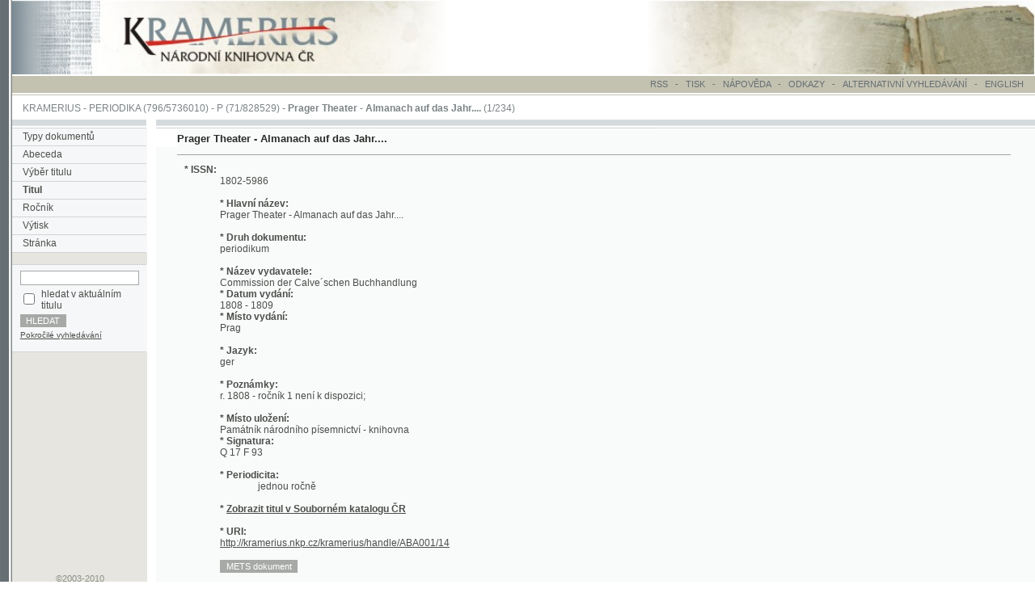

--- FILE ---
content_type: text/html; charset=UTF-8
request_url: https://kramerius.nkp.cz/kramerius/PShowPeriodical.do;jsessionid=4FCD333F318A731E895B6D2D7E8879CC?id=4080&it=
body_size: 4074
content:
<!DOCTYPE HTML PUBLIC "-//W3C//DTD HTML 4.0 Transitional//EN">
<html lang="cs">
<head>
<meta http-equiv="Content-Type" content="text/html; charset=UTF-8">
<meta http-equiv="Pragma" content="no-cache">
<meta http-equiv="Cache-Control" content="no-cache">
<META NAME="description" CONTENT="Aplikace pro zpřístupnění digitalizovaných dokumentů (periodik, monografií) Národní knihovny České republiky.">
<META NAME="keywords" CONTENT="periodika, monografie, knihovna, Národní knihovna České republiky, kniha, publikace, kramerius">
<META NAME="AUTHOR" CONTENT="QBIZM, www.qbizm.cz, www.qbizm-services.cz">
<META NAME="Copyright" content="&copy;2003-2010">
<LINK REL="StyleSheet" HREF="main.css" type="text/css">
<LINK REL="StyleSheet" HREF="main_custom.css" type="text/css">


<LINK REL="StyleSheet" HREF="css/ext_ontheflypdf.css" type="text/css"><LINK REL="StyleSheet" HREF="css/ext_ontheflypdf_custom.css" type="text/css">


<LINK REL="StyleSheet" HREF="css/ext_fulltext_custom.css" type="text/css">
<SCRIPT LANGUAGE="JavaScript" TYPE="text/javascript" src="add.js"></SCRIPT>


<SCRIPT LANGUAGE="JavaScript" TYPE="text/javascript" src="javascript/ext_ontheflypdf.js"></SCRIPT>

<title>Kramerius - Titul periodika</title>

<style>body { zoom:110%; }</style><script>
document.addEventListener('keydown', function(event) {
    if (event.key === 'ArrowRight') {
        const next = document.getElementById('nextPage');
        if (next) {
            next.click();
        }
    } else if (event.key === 'ArrowLeft') {
        const prev = document.getElementById('previousPage');
        if (prev) {
            prev.click();
        }
    }
});
</script>
<!-- Google tag (gtag.js) -->
<script async src="https://www.googletagmanager.com/gtag/js?id=G-4FDNVTXWWT"></script>
<script>
  window.dataLayer = window.dataLayer || [];
  function gtag(){dataLayer.push(arguments);}
  gtag('js', new Date());
  gtag('config', 'G-4FDNVTXWWT');
</script></head>
<body marginwidth="0" marginheight="0" leftmargin="0" topmargin="0" onload="resizeDocFrame();">
<!-- Start of header.jsp -->


<table cellpadding="0" cellspacing="0" border="0" width="100%">
  <tr>
    <td background="img/main_bg_grey.gif" height="84" width="13"><img src="img/spacer.gif" width="13" height="1" alt="" border="0"></td>
    <td class="mainHead">
		<a href="/kramerius/Welcome.do" title="System Kramerius ">
			
			
			
			<img src="img/logo_nk_portal.jpg" alt="System Kramerius " border="0">
  			
			
			

		</a></td>
    <td class="mainHead" width="100%"><img src="img/spacer.gif" width="50" height="1" alt="" border="0"></td>
    <td class="mainHead"><div align="right"><img src="img/main_book_portal.jpg" alt="" border="0"></div></td>
  </tr>
</table>
<!-- End of header.jsp -->

<table cellpadding="0" cellspacing="0" border="0" width="100%">
  <tr>
    <td background="img/main_bg_grey.gif" height="2" width="13"><img src="img/spacer.gif" width="13" height="2" alt="" border="0"></td>
    <td width="100%" class="mainHead"><img src="img/spacer.gif" width="1" height="1" alt="" border="0"></td>
  </tr>
</table>
<!-- Start of serviceMenu.jsp -->

<SCRIPT LANGUAGE="JavaScript" TYPE="text/javascript" src="menu.js"></SCRIPT>









<table cellpadding="0" cellspacing="0" border="0" width="100%">
  <tr>
    <td background="img/main_bg_grey.gif" height="19" width="13"><img src="img/spacer.gif" width="13" height="1" alt="" border="0"></td>
    <td width="1%" class="mainHeadGrey"><img src="img/spacer.gif" width="1" height="1" alt="" border="0"></td>
    <td width="99%" class="mainHeadGrey">
    <div id="serviceMenu">
    <ul>
		<li><a href="/kramerius/ShowRssOverview.do" class="mainServ">RSS</a></li>
        <li>&nbsp; - &nbsp;</li>
    	<li>
          	<a href="javascript:printIt();" class="mainServ">TISK 
          	</a>&nbsp; - &nbsp; 
        </li>
        <li>
          <a href="javascript:openhelp('/kramerius/help_cs.jsp', 'P4');" class="mainServ">NÁPOVĚDA</a>
        </li>
        <li>&nbsp; - &nbsp;</li>
        <li><a href="/kramerius/ShowLinks.do" class="mainServ">ODKAZY</a></li>
        <li>&nbsp; - &nbsp;</li>
		<li>ALTERNATIVNÍ VYHLEDÁVÁNÍ
			  
		</li>
        <li>&nbsp; - &nbsp;</li>
        <li><a href="/kramerius/PShowPeriodical.do;jsessionid=80CAA53FFE689F4DACF6BB020119CCAA?lang=en&amp;id=4080" class="mainServ">ENGLISH</a>
        </li>
       </ul>
       </div>
       </td>
    <td width="7px" class="mainHeadGrey"><img src="img/spacer.gif" width="7" height="1" alt="" border="0"></td>
  </tr>
  <tr>
    <td background="img/main_bg_grey.gif" height="2" width="13"><img src="img/spacer.gif" width="13" height="2" alt="" border="0"></td>
    <td width="100%" colspan="3"><img src="img/spacer.gif" width="1" height="1" alt="" border="0"></td>
  </tr>
  <tr>
    <td background="img/main_bg_grey.gif" height="1" width="13"><img src="img/spacer.gif" width="13" height="1" alt="" border="0"></td>
    <td width="100%" class="mainHeadGrey" colspan="3"><div align="right"><img src="img/spacer.gif" width="740" height="1" alt="" border="0"></div></td>
  </tr>
</table>
<!-- End of serviceMenu.jsp -->

<table cellpadding="0" cellspacing="0" border="0" width="100%">
  <tr>
    <td background="img/main_bg_grey.gif" height="8" width="13"><img src="img/spacer.gif" width="13" height="6" alt="" border="0"></td>
    <td width="100%"><img src="img/spacer.gif" width="1" height="1" alt="" border="0"></td>
  </tr>
</table>
<!-- Start of titleBarPeriodical.jsp -->
<table cellpadding="0" cellspacing="0" border="0" width="100%">
  <tr>
    <td background="img/main_bg_grey.gif" height="6" width="13"><img src="img/spacer.gif" width="13" height="6" alt="" border="0"></td>
    <td width="11"><img src="img/spacer.gif" width="11" height="1" alt="" border="0"></td>
    <td width="100%" class="mainNav" nowrap><a href="/kramerius/Welcome.do;jsessionid=80CAA53FFE689F4DACF6BB020119CCAA" class="mainNav">KRAMERIUS</a> - <a href="/kramerius/PShowChars.do;jsessionid=80CAA53FFE689F4DACF6BB020119CCAA" class="mainNav">PERIODIKA</a> (796/5736010)  - <a href="/kramerius/PShowByChar.do;jsessionid=80CAA53FFE689F4DACF6BB020119CCAA?char=P" class="mainNav">P</a> (71/828529) - <strong>Prager Theater - Almanach auf das Jahr....</strong>  (1/234)</td>
  </tr>
</table>
<!-- End of titleBarPeriodical.jsp -->

<table cellpadding="0" cellspacing="0" border="0" width="100%">
  <tr>
    <td background="img/main_bg_grey.gif" height="6" width="13"><img src="img/spacer.gif" width="13" height="6" alt="" border="0"></td>
    <td width="100%"><img src="img/spacer.gif" width="1" height="1" alt="" border="0"></td>
  </tr>
</table>
<table cellpadding="0" cellspacing="0" border="0" width="100%" height="82%">
  <tr>
    <td background="img/main_bg_grey.gif" height="6" width="13" valign="top"><img src="img/spacer.gif" width="13" height="6" alt="" border="0"></td>
    <td width="151" valign="top" class="leftMenu" height="100%">
<!-- Start of mainMenuPeriodical.jsp -->
<table cellpadding="0" cellspacing="0" border="0" width="100%" height="100%">
  <tr>
    <td valign="top" class="leftMenu">
      <table cellpadding="0" cellspacing="0" border="0" width="100%">
        <tr>
          <td valign="top" colspan="2"><img src="img/main_linka.gif" width="151" height="9" alt="" border="0"></td>
        </tr>
        <tr>
          <td valign="top" colspan="2"><img src="img/spacer_grey.gif" width="151" height="1" alt="" border="0"></td>
        </tr>
        <tr>
          <td width="11" class="mainLeftMenu"><img src="img/spacer.gif" width="11" height="19" alt="" border="0"></td>
          <td width="151" class="mainLeftMenu"><a href="/kramerius/Welcome.do;jsessionid=80CAA53FFE689F4DACF6BB020119CCAA" class="mainLeftMenu">Typy dokumentů</a></td>
        </tr>
        <tr>
          <td valign="top" colspan="2"><img src="img/spacer_grey.gif" width="151" height="1" alt="" border="0"></td>
        </tr>
        <tr>
          <td width="11" class="mainLeftMenu"><img src="img/spacer.gif" width="11" height="19" alt="" border="0"></td>
          <td width="151" class="mainLeftMenu"><a href="/kramerius/PShowChars.do;jsessionid=80CAA53FFE689F4DACF6BB020119CCAA" class="mainLeftMenu">Abeceda</a></td>
        </tr>
        <tr>
          <td valign="top" colspan="2"><img src="img/spacer_grey.gif" width="151" height="1" alt="" border="0"></td>
        </tr>
              
        <tr>
          <td width="11" class="mainLeftMenu"><img src="img/spacer.gif" width="11" height="19" alt="" border="0"></td>
          <td width="151" class="mainLeftMenu"><a href="/kramerius/PShowByChar.do;jsessionid=80CAA53FFE689F4DACF6BB020119CCAA?char=P" class="mainLeftMenu">Výběr titulu</a></td>
        </tr>
        <tr>
          <td valign="top" colspan="2"><img src="img/spacer_grey.gif" width="151" height="1" alt="" border="0"></td>
        </tr>


        <tr>
          <td width="11" class="mainLeftMenu"><img src="img/spacer.gif" width="11" height="19" alt="" border="0"></td>
          <td width="151" class="mainLeftMenu">
            <strong>Titul</strong></a>
          </td>
        </tr>
        <tr>
          <td valign="top" colspan="2"><img src="img/spacer_grey.gif" width="151" height="1" alt="" border="0"></td>
        </tr>

        <tr>
          <td width="11" class="mainLeftMenu"><img src="img/spacer.gif" width="11" height="19" alt="" border="0"></td>
          <td width="151" class="mainLeftMenu">
          <a href="/kramerius/PShowVolume.do;jsessionid=80CAA53FFE689F4DACF6BB020119CCAA?id=11973&it=" class="mainLeftMenu">Ročník</a>

          </td>
        </tr>
        <tr>
          <td valign="top" colspan="2"><img src="img/spacer_grey.gif" width="151" height="1" alt="" border="0"></td>
        </tr>
              

        <tr>
          <td width="11" class="mainLeftMenu"><img src="img/spacer.gif" width="11" height="19" alt="" border="0"></td>
          <td width="151" class="mainLeftMenu">
            <a href="/kramerius/PShowIssue.do;jsessionid=80CAA53FFE689F4DACF6BB020119CCAA?id=659047&it=" class="mainLeftMenu">Výtisk</a>

            </td>
          </tr>
          <tr>
            <td valign="top" colspan="2"><img src="img/spacer_grey.gif" width="151" height="1" alt="" border="0"></td>
          </tr>
              


          <tr>
            <td width="11" class="mainLeftMenu"><img src="img/spacer.gif" width="11" height="19" alt="" border="0"></td>
            <td width="151" class="mainLeftMenu">
            <a href="/kramerius/PShowPage.do;jsessionid=80CAA53FFE689F4DACF6BB020119CCAA?id=6677334&it=" class="mainLeftMenu">Stránka</a>
			
          </td>
        </tr>
        <tr>
          <td valign="top" colspan="2"><img src="img/spacer_grey.gif" width="151" height="1" alt="" border="0"></td>
        </tr>



    








  <tr>
    <td colspan="2" class="leftMenu">&nbsp;</td>
  </tr>
  <tr>
    <td colspan="2" valign="top"><img src="img/spacer_grey.gif" alt="" border="0" width="151" height="1"></td>
  </tr>
  <tr>
    <td class="mainLeftMenu" colspan="2" style="padding: 4px 6px 0px 6px;">
      
        
      
<!-- Start of tile small_search_snippet.jsp -->




<form name="searchForm" method="GET" action="/kramerius/Search.do;jsessionid=80CAA53FFE689F4DACF6BB020119CCAA">
  <input type="hidden" name="documentType" value="periodical">
  
  
        
    
      
      	  <input type="hidden" name="perId" value="4080">
      
      
      
      
    
  
  
  <table class="smallSearch">
    <tr>
      <td colspan="2"> <input type="text" name="text" size="18" value="" class="text"></td>
    </tr>
    
	<tr>
      <td><input type="checkbox" name="selectedPart" value="on"></td>
      <td>hledat v aktuálním titulu</td>
    </tr>
    
    <tr>
      <td colspan="2"><input type="submit" value="HLEDAT" class="submit"></td>
    </tr>
    <tr>
      <td colspan="2" class="advancedSearch">
        <a href='/kramerius/ShowAdvancedSearch.do;jsessionid=80CAA53FFE689F4DACF6BB020119CCAA?searchType=periodical'>Pokročilé vyhledávání</a>
      </td>
    </tr>
  </table>
</form>
<!-- End of tile small_search_snippet.jsp -->
    </td>
  </tr>
  <tr>
    <td colspan="2" valign="top"><img src="img/spacer_grey.gif" alt="" border="0" width="151" height="1"></td>
  </tr>


<!-- Start of adminMenu.jsp -->

<!-- End of adminMenu.jsp -->

      </table>
    </td>
  </tr>
  <tr>
    <td width="99%" valign="bottom" class="leftMenu"><!-- Start of tiraz.jsp -->
<br>
<div align="center" id="tiraz">
  &copy;2003-2010<br>
  <a class="tiraz" href="javascript:openhelp('/kramerius/ShowVersion.do;jsessionid=80CAA53FFE689F4DACF6BB020119CCAA');">Developed</a>
  under GNU GPL by 
  <a href="http://www.qbizm-technologies.cz">Qbizm</a>, <a href="http://www.nkp.cz">NKČR</a> and <a href="http://www.lib.cas.cz/cs">KNAV</a><br><br>
</div>
<!-- End of tiraz.jsp --></td>
  </tr>
</table>
<!-- End of mainMenuPeriodical.jsp -->
    </td>    
    <td width="10" valign="top" height="1"><img src="img/spacer.gif" width="10" height="1" alt="" border="0"></td>
    <td width="100%" valign="top" height="100%" class="textpole">
<!-- Start of body_P4.jsp -->
<SCRIPT LANGUAGE="JavaScript">  
<!--
  function invertSelection() {
    var items = this.document.volumesForm.elements;
    for (i=0; i<items.length; i++) {
      if (items[i].type == "checkbox") {
        if (items[i].checked)
          items[i].checked = false;
        else
          items[i].checked = true;
      }
    }
  }
//-->
</SCRIPT>
<div id="tisk">
<table cellpadding="0" cellspacing="0" border="0" width="100%">
  <tr>
    <td width="100%" height="9" valign="top" background="img/main_linka.gif" colspan="3"><img src="img/spacer.gif" width="564" height="9" alt="" border="0"></td>
  </tr>
  <tr>
    <td width="100%" height="1" valign="top" background="img/main_linka.gif" colspan="3"><img src="img/spacer_grey.gif" width="564" height="1" alt="" border="0"></td>
  </tr>
  <tr>
    <td width="100%" colspan="3"><img src="img/spacer.gif" width="1" height="2" alt="" border="0"></td>
  </tr>
  <tr>
    <td width="11" valign="top"><img src="img/spacer.gif" width="11" height="19" alt="" border="0"></td>
    <td width="100%" class="textpoleNadpis">
      Prager Theater - Almanach auf das Jahr....
    </td>
    <td width="11" valign="top" class="textpole"><img src="img/spacer.gif" width="11" height="1" alt="" border="0"></td>
  </tr>
  <tr>
    <td width="100%" height="8" colspan="3" class="textpole"><img src="img/spacer.gif" width="1" height="8" alt="" border="0"></td>
  </tr>
  <tr>
    <td width="11" class="textpole"><img src="img/spacer.gif" width="11" height="1" alt="" border="0"></td>
    <td width="100%" background="img/spacer_darkgrey.gif"><img src="img/spacer.gif" width="1" height="1" alt="" border="0"></td>
    <td width="11" class="textpole"><img src="img/spacer.gif" width="11" height="1" alt="" border="0"></td>
  </tr>
        
  <tr>
    <td class="textpole" colspan="3">
    <table cellpadding="0" cellspacing="0" border="0">
      <tr>
        <td width="31" class="textpole" colspan="3"><img src="img/spacer.gif" width="31" height="10" alt="" border="0"></td>
      </tr>
      <tr>
        <td width="31" class="textpole"><img src="img/spacer.gif" width="31" height="1" alt="" border="0"></td>
        <td class="textpole">

<strong>* ISSN:</strong>
<dd>1802-5986
<br><br>

<!-- Start of body_P_CBDPinclude.jsp -->


<strong>* Hlavní název:</strong>
<dd>Prager Theater - Almanach auf das Jahr....<br>


<br>







<strong>* Druh dokumentu:</strong>
<dd>periodikum
<br><br>



<strong>* Název vydavatele:</strong>
<dd>Commission der Calve´schen Buchhandlung<br>

<strong>* Datum vydání:</strong>
<dd>1808 - 1809<br>


<strong>* Místo vydání:</strong>
<dd>Prag<br>

<br>





<strong>* Jazyk:</strong>
<dd>
ger
<br><br>





<strong>* Poznámky:</strong>
<dd><table border="0" cellspacing="0" cellpadding="0"><tr><td class="textpole">r. 1808 - ročník 1 není k dispozici;</td></tr></table>
<br>


<!-- End of body_P_CBDPinclude.jsp -->


<strong>* Místo uložení:</strong>
<dd>Památník národního písemnictví - knihovna<br>

<strong>* Signatura:</strong>
<dd>
Q 17 F 93<br>

<br>




<strong>* Periodicita:</strong>
<table border='0' cellpadding='0' cellspacing='0'>

  <tr>
    <td class="textpole"><dd>&nbsp;</td>
    <td class="textpole">jednou ročně</td>
  </tr>

</table>
<br>



<strong>* <a href="javascript:openexternal('https://aleph.nkp.cz/F/?func=find-c&local_base=SKC&ccl_term=isn=1802-5986');">Zobrazit titul v Souborném katalogu ČR</a></strong>
<br><br>

  	  
		<strong>* URI:</strong>
		<dd><a href="/kramerius/handle/ABA001/14" title="URI">http://kramerius.nkp.cz/kramerius/handle/ABA001/14</a>
		<br><br>
  	        
		
		    <input value="METS dokument" class="submit" onclick="document.location.href='/kramerius/mets/ABA001/14;jsessionid=80CAA53FFE689F4DACF6BB020119CCAA'" type="button"><br><br>
		
        </td>
        <td width="31" class="textpole"><img src="img/spacer.gif" width="31" height="1" alt="" border="0"></td>
      </tr>
    </table>          
    </td>
  </tr>
  <tr>
    <td width="11" class="textpole"><img src="img/spacer.gif" width="11" height="1" alt="" border="0"></td>
    <td width="100%" background="img/spacer_darkgrey.gif"><img src="img/spacer.gif" width="1" height="1" alt="" border="0"></td>
    <td width="11" class="textpole"><img src="img/spacer.gif" width="11" height="1" alt="" border="0"></td>
  </tr>
  <tr>
    <td class="textpole" colspan="3">
    <table cellpadding="0" cellspacing="0" border="0">
      <tr>
        <td width="31" class="textpole" colspan="3"><img src="img/spacer.gif" width="31" height="10" alt="" border="0"></td>
      </tr>
<form name="volumesForm" action="APDeleteVolume.do">
<input type="hidden" name="it" value="">
      <tr>
        <td width="31" class="textpole"><img src="img/spacer.gif" width="31" height="1" alt="" border="0"></td>
        <td class="textpole">                
<table border="0" cellpadding='1' cellspacing='1'>

<tr>

</tr>
<tr>
    
</tr>

</table>
<table border="0">


  <tr><td class="textpole">Datum vydání ročníku: <a href="/kramerius/PShowVolume.do;jsessionid=80CAA53FFE689F4DACF6BB020119CCAA?it=&id=11973">1809</a></td><td class="textpole">&nbsp;Číslo ročníku: <a href="/kramerius/PShowVolume.do;jsessionid=80CAA53FFE689F4DACF6BB020119CCAA?it=&id=11973">2</a></td><td class="textpole">(1/234)</td></tr>

</table>
        </td>
        <td width="31" class="textpole"><img src="img/spacer.gif" width="31" height="1" alt="" border="0"></td>
      </tr>
</form>
    </table>
    </td>
  </tr>
  <tr>
    <td class="textpole"><img src="img/spacer.gif" width="1" height="10" alt="" border="0"></td>
  </tr>
</table>
</div>          
<!-- End of body_P4.jsp -->

    </td>
  </tr>
</table>

<script type="text/javascript">
var gaJsHost = (("https:" == document.location.protocol) ? "https://ssl." : "http://www.");
document.write(unescape("%3Cscript src='" + gaJsHost + "google-analytics.com/ga.js' type='text/javascript'%3E%3C/script%3E"));
</script>
<script type="text/javascript">
try {
var pageTracker = _gat._getTracker("UA-6683622-8");
pageTracker._trackPageview();
} catch(err) {}</script>

</body>
</html>
